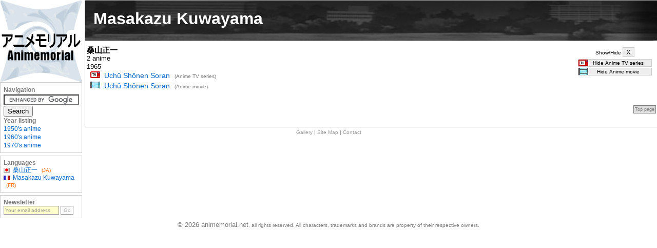

--- FILE ---
content_type: text/html; charset=utf-8
request_url: http://www.animemorial.net/en/cast/Masakazu-Kuwayama
body_size: 7986
content:
<!DOCTYPE html PUBLIC "-//W3C//DTD XHTML 1.0 Transitional//EN" "http://www.w3.org/TR/xhtml1/DTD/xhtml1-transitional.dtd">
<html xmlns="http://www.w3.org/1999/xhtml" xml:lang="en" lang="en" dir="ltr">
<head>
<title>Masakazu Kuwayama - animemorial.net</title>
<meta http-equiv="Content-Type" content="text/html; charset=utf-8"/>
<meta name="Keywords" content="Masakazu Kuwayama,Uchû Shônen Soran,anime,animes,animation,animations,mangas,manga,cartoon,cartoons,television series,TV series,movie,movies,film,films,OAV,OVA,pilot,pilots,pilot film,pilot films,pilot movie,pilot movies,TV ad,TV commercial,experimental animes"/>
<meta name="Description" content="List of all animes and characters dubbed by Masakazu Kuwayama's animes."/>
<base href="http://www.animemorial.net/en/cast/Masakazu-Kuwayama" target="_top"/>
<link href="//s.anmcdn.net/common.css" rel="stylesheet" type="text/css" media="all"/>
<script src="//s.anmcdn.net/common.js" language="JavaScript" type="text/javascript"></script>
<link rel="alternate" type="text/html" href="http://www.animemorial.net/ja/cast/%E6%A1%91%E5%B1%B1%E6%AD%A3%E4%B8%80" hreflang="ja" lang="ja" title="桑山正一"/>
<link rel="alternate" type="text/html" href="http://www.animemorial.net/fr/cast/Masakazu-Kuwayama" hreflang="fr" lang="fr" title="Masakazu Kuwayama"/>
</head>
<body class="en">
<div id="global">
<div id="main">
<div id="main_title"><h1>Masakazu Kuwayama</h1></div>
<div id="content">
<div class="text">
<div id="hs" class="text"></div>
<h3 lang="ja">桑山正一</h3>
2 anime<br/>

<div id="f0"> 
<span style="font-family:Arial, Helvetica, sans-serif;">1965</span>
<ul class="list">
<li id="t1_0" class="tv-series"><h4><a href="http://www.animemorial.net/en/16-Uch%C3%BB-Sh%C3%B4nen-Soran">Uchû Shônen Soran</a></h4> <small>(Anime TV series)</small></li>
<li id="t4_0" class="movie"><h4><a href="http://www.animemorial.net/en/n016-Uch%C3%BB-Sh%C3%B4nen-Soran">Uchû Shônen Soran</a></h4> <small>(Anime movie)</small></li>
</ul></div>
<script language="JavaScript" type="text/javascript">
<!--
if(menu){
 f=document.getElementById('hs');
 f.innerHTML='Show/Hide <input type="button" onClick="toggle(\'hsf\')" value="X"/><div id="hsf"><input type="button" onClick="tog(\'t1\')" value="Hide Anime TV series" id="b1" name="Anime TV series" class="b-tv-series"/><input type="button" onClick="tog(\'t2\')" value="Hide TV special" id="b2" name="TV special" class="b-tv-special"/><input type="button" onClick="tog(\'t3\')" value="Hide OAV" id="b3" name="OAV" class="b-oav"/><input type="button" onClick="tog(\'t4\')" value="Hide Anime movie" id="b4" name="Anime movie" class="b-movie"/><input type="button" onClick="tog(\'t5\')" value="Hide Pilot" id="b5" name="Pilot" class="b-pilot-film"/><input type="button" onClick="tog(\'t6\')" value="Hide Experimental anime" id="b6" name="Experimental anime" class="b-experimental-anime"/><input type="button" onClick="tog(\'t7\')" value="Hide TV ad" id="b7" name="TV ad" class="b-tv-cm"/><'+'/div>';
 f.style.display='';
 show1='Show ';
 hide1='Hide ';
 show2='';
 hide2='';
 check_button();
 if(GetCookie('t1')==0)tog('t1');
 if(GetCookie('t2')==0)tog('t2');
 if(GetCookie('t3')==0)tog('t3');
 if(GetCookie('t4')==0)tog('t4');
 if(GetCookie('t5')==0)tog('t5');
 if(GetCookie('t6')==0)tog('t6');
}
//-->
</script>
</div>

﻿<div align="right" style="clear:both;"><a href="#" class="top_page">Top page</a></div>
</div>
<div align="center" class="footer"><a href="http://www.animemorial.net/en/gallery">Gallery</a> | <a href="http://www.animemorial.net/en/site-map" rel="nofollow">Site Map</a> | <a href="http://www.animemorial.net/en/contact" rel="nofollow">Contact</a></div>
</div>
<div id="menu">
<div align="center"><a href="http://www.animemorial.net/en/"><img src="//s.anmcdn.net/animemorial.jpg" alt="Animemorial" width="158" height="158" hspace="1" vspace="1" border="0" title="Animemorial"/></a></div>
<div id="navigation">
<b>Navigation</b>
<form action="http://www.animemorial.net/en/s" name="cse-search-box" id="cse-search-box">
<div>
<input type="hidden" name="cx" value="partner-pub-9005895007780717:up274woeip8"/>
<input type="hidden" name="cof" value="FORID:9"/>
<input type="hidden" name="ie" value="UTF-8"/>
<input type="text" name="q" id="q" autocomplete="off" size="15" style="background:#fff url(http://www.google.com/cse/intl/en/images/google_custom_search_watermark.gif) 0 50%;border:1px solid #7E9DB9;padding:2px;"/>
<input type="submit" name="sa" value="Search"/>
</div>
</form>
<b>Year listing</b>
<ul>
<li><a href="http://www.animemorial.net/en/1950-1959">1950's anime</a></li>
<li><a href="http://www.animemorial.net/en/1960-1969">1960's anime</a></li>
<li><a href="http://www.animemorial.net/en/1970-1979">1970's anime</a></li>
</ul>
</div>
<div id="languages"><b>Languages</b>
<ul>
<li><a href="http://www.animemorial.net/ja/cast/%E6%A1%91%E5%B1%B1%E6%AD%A3%E4%B8%80" hreflang="ja" lang="ja" class="ja">桑山正一</a> <small>(JA)</small></li>
<li><a href="http://www.animemorial.net/fr/cast/Masakazu-Kuwayama" hreflang="fr" lang="fr" class="fr">Masakazu Kuwayama</a> <small>(FR)</small></li>
</ul></div><div id="newsletter"><b>Newsletter</b>
<noscript><center><img src="//s.anmcdn.net/subscribe_js_en.png" alt="Activate Javascript" width="146" height="30" vspace="5" title="Activate Javascript"/></center></noscript>
<form action="" method="get" id="nl">
<input type="text" class="nl_inactive" id="nl_email" onblur="if(_trim(this.value)==''){this.value='Your email address';this.className='nl_inactive'}nl_check();" onclick="if(this.className!='nl_active'){this.value=''}this.className='nl_active';nl_check();" value="Your email address"/>
<input type="button" disabled="disabled" id="nl_button" onclick="nl_send('en');" value="Go"/>
<div class="nl_response" id="nl_response"></div></form>
<script language="JavaScript" type="text/javascript">
var nl_msg,n;nl_addev(_gel('nl_email'));_gel('nl').style.display='block';function sq(a){var r='';switch(a){case 0:r='A confirmation was sent to your email address.';break;case 1:r='The settings of your account have been updated.';break;case 2:r='The confirmation email was sent one more time.';break;case 3:r='We could not send the confirmation email.';break;case 4:r='The email address entered is not correct.';break;case 5:r='Please type your email address in the field below.';break;default:r='An unknown error message occured. Please try again.';break}n=_gel('nl_response');n.innerHTML=r;n.style.display='block';_gel('nl_button').disabled='';nl_msg=setTimeout(nl_dm,9E3)}</script></div>
<div align="center" id="ga" class="robots-nocontent"></div>
</div>
</div>

<div id="ft" class="robots-nocontent">
<div align="center" class="text">© 2026 animemorial.net<span class="copyrights">, all rights reserved. All characters, trademarks and brands are property of their respective owners.</span></div>
</div>

<script type="text/javascript" src="http://www.google.com/jsapi"></script>
<script type="text/javascript">
google.load('search','1');google.setOnLoadCallback(function(){google.search.CustomSearchControl.attachAutoCompletion('partner-pub-9005895007780717:up274woeip8',document.getElementById('q'),'cse-search-box')});</script>
<script type="text/javascript" src="http://www.google.com/coop/cse/brand?form=cse-search-box&amp;lang=en"></script>
<script type="text/javascript">
var _gaq=_gaq||[];_gaq.push(["_setAccount","UA-207391-5"],["_addIgnoredOrganic","http://www.animemorial.net/"],["_addIgnoredOrganic","http://www.animemorial.net"],["_addIgnoredOrganic","www.animemorial.net"],["_addIgnoredOrganic","animemorial.net"],["_addIgnoredOrganic","animemorial"],["_addIgnoredOrganic","アニメモリアル"],["_trackPageview"],["_trackPageLoadTime"],["_setSiteSpeedSampleRate",100]);
(function(d,t){var g=d.createElement(t),s=d.getElementsByTagName(t)[0];g.async=1;g.src="//www.google-analytics.com/ga.js";s.parentNode.insertBefore(g,s)}(document,"script"))</script>
</body>
</html>


--- FILE ---
content_type: application/javascript
request_url: http://s.anmcdn.net/common.js
body_size: 1164
content:
var menu=1;function _gel(a){return document.getElementById?document.getElementById(a):document.all?document.all[a]:document.layers?document.layers[a]:null}function _trim(a){return a.replace(/^\s*|\s*$/g,"")}function _esc(a){return window.encodeURIComponent?encodeURIComponent(a):escape(a)}function toggle(a){a=_gel(a);if(a.style.display==""||a.style.display=="block")a.style.display="none";else if(a.style.display=="none")a.style.display=""}
function tog(a){var b=_gel("b"+a.substr(1,1)),c=new Date;if(b.value==show1+b.name+show2){b.value=hide1+b.name+hide2;document.cookie=a+"=1; expires="+c.setTime(c.getTime()+31536E6)+"; path=/; domain=.animemorial.net"}else{b.value=show1+b.name+show2;document.cookie=a+"=0; expires="+c.setTime(c.getTime()+31536E6)+"; path=/; domain=.animemorial.net"}for(i=0;i<9999;i++){b=a+"_"+i;if(!_gel(b))break;toggle(b)}check_year()}
function check_year(){for(i=0;i<9999;i++){var a=_gel("f"+i);if(!a)break;var b=0,c=a.getElementsByTagName("li");for(j=0;j<c.length;j++)if(c[j].style.display==""||c[j].style.display=="block"){b=1;break}a.style.display=b==0?"none":""}}function check_button(){for(i=1;i<8;i++)if(!_gel("t"+i+"_0"))_gel("b"+i).style.display="none"}function getCookieVal(a){var b=document.cookie.indexOf(";",a);if(b==-1)b=document.cookie.length;return unescape(document.cookie.substring(a,b))}
function GetCookie(a){a+="=";for(var b=a.length,c=0;c<document.cookie.length;){var d=c+b;if(document.cookie.substring(c,d)==a)return getCookieVal(d);c=document.cookie.indexOf(" ",c)+1;if(c==0)break}return null}function check_email(a){a=_trim(a);if(a=="")return 0;return/^([a-zA-Z0-9_\.\-])+\@(([a-zA-Z0-9\-])+\.)+([a-zA-Z0-9]{2,4})+$/.test(a)}
function get_referrer(){var a=document.referrer;if(!a||a=="")a="-";else{p=a.indexOf(document.domain);if(p>=0&&p<=8)a="0";if(a.indexOf("[")==0&&a.lastIndexOf("]")==a.length-1)a="-"}return a}function nl_check(){if(check_email(_gel("nl_email").value))_gel("nl_button").disabled="";else _gel("nl_button").disabled="disabled"}function nl_addev(a){a.onchange=nl_check;a.onkeyup=nl_check;a.onfocus=nl_check;a.onmouseover=nl_check;a.onmouseout=nl_check}
function g(){var a=null;try{a=new ActiveXObject("Msxml2.XMLHTTP")}catch(b){try{a=new ActiveXObject("Microsoft.XMLHTTP")}catch(c){a=null}}if(!a&&typeof XMLHttpRequest!="undefined")a=new XMLHttpRequest;return a}function nl_dm(){_gel("nl_response").style.display="none";clearTimeout(nl_msg)}
function nl_send(a){var b=null,c=_gel("nl_email").value,d=get_referrer();b=g();b.open("GET","http://www.animemorial.net/subscribe.php?e="+_esc(c)+"&l="+a+"&r="+_esc(d),true);b.onreadystatechange=function(){b.readyState==4&&eval(b.responseText)};b.send(null);_gel("nl_response").style.display="none";_gel("nl_button").disabled="disabled"};
